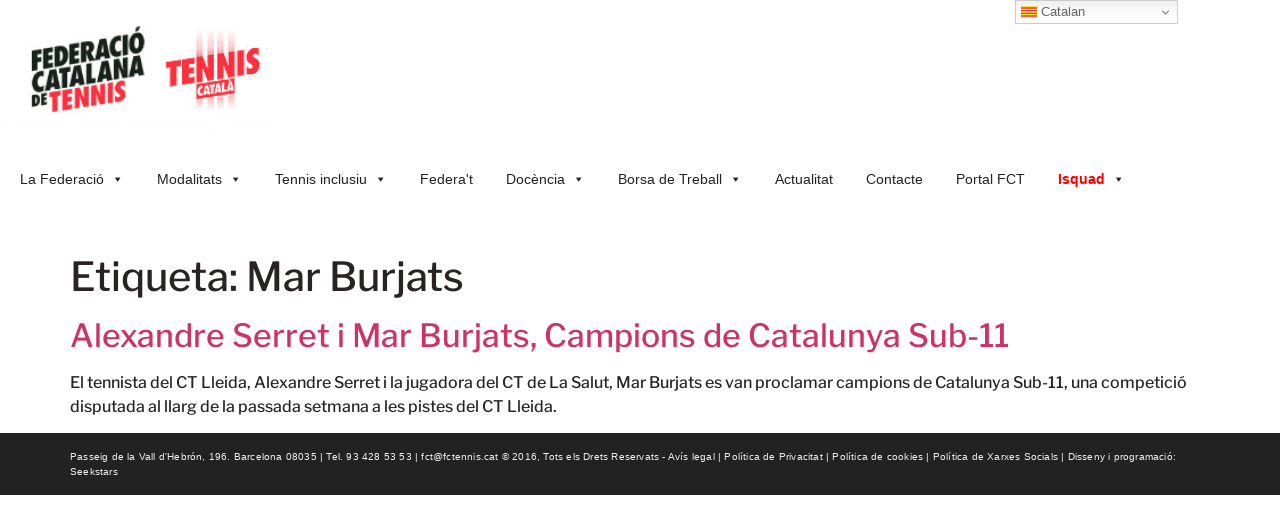

--- FILE ---
content_type: application/javascript
request_url: https://fctennis.cat/wp-content/plugins/google-site-kit/dist/assets/js/googlesitekit-events-provider-ninja-forms-b2a59b2b72b24549d293.js
body_size: 1590
content:
!function(e){var t={};function n(r){if(t[r])return t[r].exports;var i=t[r]={i:r,l:!1,exports:{}};return e[r].call(i.exports,i,i.exports,n),i.l=!0,i.exports}n.m=e,n.c=t,n.d=function(e,t,r){n.o(e,t)||Object.defineProperty(e,t,{enumerable:!0,get:r})},n.r=function(e){"undefined"!=typeof Symbol&&Symbol.toStringTag&&Object.defineProperty(e,Symbol.toStringTag,{value:"Module"}),Object.defineProperty(e,"__esModule",{value:!0})},n.t=function(e,t){if(1&t&&(e=n(e)),8&t)return e;if(4&t&&"object"==typeof e&&e&&e.__esModule)return e;var r=Object.create(null);if(n.r(r),Object.defineProperty(r,"default",{enumerable:!0,value:e}),2&t&&"string"!=typeof e)for(var i in e)n.d(r,i,function(t){return e[t]}.bind(null,i));return r},n.n=function(e){var t=e&&e.__esModule?function(){return e.default}:function(){return e};return n.d(t,"a",t),t},n.o=function(e,t){return Object.prototype.hasOwnProperty.call(e,t)},n.p="",n(n.s=8)}({0:function(e,t){var n;n=function(){return this}();try{n=n||new Function("return this")()}catch(e){"object"==typeof window&&(n=window)}e.exports=n},1:function(e,t,n){"use strict";n.d(t,"a",(function(){return c})),n.d(t,"b",(function(){return p}));const r="email",i="phone",l="name",a={[r]:["email","e-mail","mail","email address"],[i]:["phone","tel","mobile","cell","telephone","phone number"],[l]:["name","full-name","full name","full_name","fullname","first-name","first name","first_name","firstname","last-name","last name","last_name","lastname","given-name","given name","given_name","givenname","family-name","family name","family_name","familyname","fname","lname","first","last","your-name","your name"]};function o(e){return e&&"string"==typeof e?e.trim().toLowerCase():""}function u(e){const t=o(e),n=t.lastIndexOf("@");if(-1===n)return t;const r=t.slice(n+1);if(["gmail.com","googlemail.com"].includes(r)){return`${t.slice(0,n).replace(/\./g,"")}@${r}`}return t}function s(e){const t=o(e),n=t.replace(/\D/g,"");return t.startsWith("+")?"+"+n:n}function c(e){let{type:t,name:n,value:c,label:f}=e||{};switch(t=o(t),n=o(n),c=o(c),f=function(e){return e&&"string"==typeof e?e.trim().toLowerCase().replace(/\s*\*+\s*$/,"").replace(/\s*\(required\)\s*$/i,"").replace(/\s*:\s*$/,"").trim():""}(f),t){case"email":return{type:r,value:u(c)};case"tel":return{type:i,value:s(c)}}return function(e){if(!e)return!1;const t=u(e);return/^[^\s@]+@[^\s@]+\.[^\s@]+$/.test(t)}(c)?{type:r,value:u(c)}:function(e){if(!e)return!1;if(!function(e){const t=e.replace(/\D/g,"");return!(t.length<7||t.length<e.length/2)&&/^[\s\-()+.\d]*$/.test(e)}(e))return!1;const t=s(e);return/^\+?\d{7,}$/.test(t)}(c)?{type:i,value:s(c)}:a[r].includes(n)||a[r].includes(f)?{type:r,value:u(c)}:a[i].includes(n)||a[i].includes(f)?{type:i,value:s(c)}:a[l].includes(n)||a[l].includes(f)?{type:l,value:o(c)}:null}function f(e){const t=e.filter(({type:e})=>e===l).map(({value:e})=>e);if(!t.length)return;const[n,...r]=1===t.length?t[0].split(" "):t;return{first_name:o(n),...(null==r?void 0:r.length)>0?{last_name:o(r.join(" "))}:{}}}function m(e){var t;return null===(t=e.find(({type:e})=>e===r))||void 0===t?void 0:t.value}function d(e){var t;return null===(t=e.find(({type:e})=>e===i))||void 0===t?void 0:t.value}function p(e){const t=[["address",f(e)],["email",m(e)],["phone_number",d(e)]].filter(([,e])=>e);if(0!==t.length)return Object.fromEntries(t)}},8:function(e,t,n){"use strict";n.r(t),function(e){var t=n(1);((n,i,l)=>{if(!n||!i||!l)return;const a=i.Object.extend({initialize(){this.listenTo(l.Radio.channel("forms"),"submit:response",this.actionSubmit)},actionSubmit(n){var i,l,a;const o=(null===(i=e._googlesitekit)||void 0===i?void 0:i.gtagUserData)?function(e){const n=Object.values(e).map(e=>{var n;const{label:i,type:l,value:a,key:o}=e,u=null!==(n=r[l])&&void 0!==n?n:l;return Object(t.a)({label:i,type:u,value:a,name:o})}).filter(Boolean);return Object(t.b)(n)}(n.data.fields):void 0;null===(l=e._googlesitekit)||void 0===l||null===(a=l.gtagEvent)||void 0===a||a.call(l,"submit_lead_form",o?{user_data:o}:void 0)}});n(document).ready(()=>{new a})})(e.jQuery,e.Marionette,e.Backbone);const r={phone:"tel",textbox:"text"}}.call(this,n(0))}});